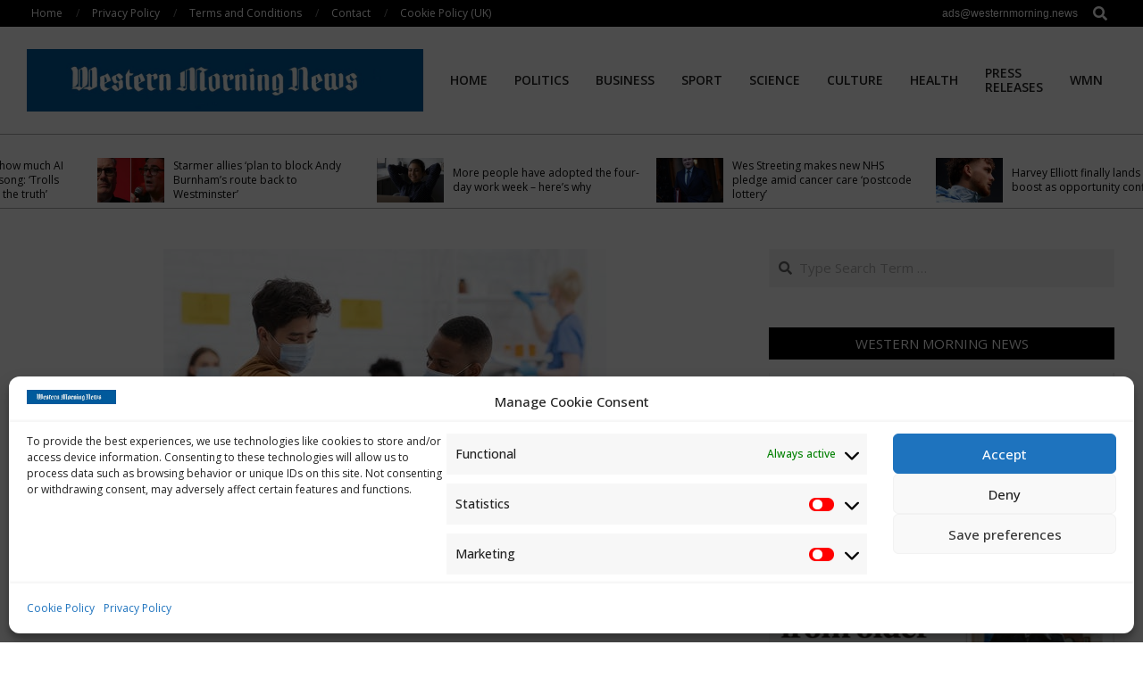

--- FILE ---
content_type: text/html; charset=utf-8
request_url: https://tools.prnewswire.com/en-us/live/27352/list/widget
body_size: 2007
content:


	<span class="w27352_widgetTitle">News provided by PR Newswire</span>
	<ul>
		<li class="w27352_release w27352_odd">
			<span class="w27352_thumbnail"><img src="https://mma.prnewswire.com/media/2867355/STL_Colt_MCF.jpg?p=thumbnail" />
			</span>
			<a class="w27352_title" href="https://westernmorning.news/press-releases/?rkey=20260122EN69026&amp;filter=27352" target=&#34;_blank&#34;>STL completes successful trial of Multi-Core Fibre (MCF) with Colt in the UK, powering next-gen optical connectivity
			</a>
			<br /><span class="w27352_datetime localized" location="LONDON" utcDate="2026-01-22 12:35:00">
			2026-01-22 12:35:00
			</span>
			<span class="spacer"></span>
		</li>
		<li class="w27352_release w27352_even">
			<span class="w27352_thumbnail">
			</span>
			<a class="w27352_title" href="https://westernmorning.news/press-releases/?rkey=20260122EN67933&amp;filter=27352" target=&#34;_blank&#34;>ScanmarQED acquires MMM Labs to advance next‑generation, multi‑engine MMM
			</a>
			<br /><span class="w27352_datetime localized" location="HOUTEN, Netherlands" utcDate="2026-01-22 10:16:00">
			2026-01-22 10:16:00
			</span>
			<span class="spacer"></span>
		</li>
		<li class="w27352_release w27352_odd">
			<span class="w27352_thumbnail"><img src="https://mma.prnewswire.com/media/2866721/Fresha_x_HairCon.jpg?p=thumbnail" />
			</span>
			<a class="w27352_title" href="https://westernmorning.news/press-releases/?rkey=20260122EN68195&amp;filter=27352" target=&#34;_blank&#34;>HairCon powered by Fresha: Fresha announces landmark five-year Premier Partnership with HairCon
			</a>
			<br /><span class="w27352_datetime localized" location="LONDON" utcDate="2026-01-22 09:07:00">
			2026-01-22 09:07:00
			</span>
			<span class="spacer"></span>
		</li>
		<li class="w27352_release w27352_even">
			<span class="w27352_thumbnail"><img src="https://mma.prnewswire.com/media/2059638/Baxter_Planning_Updated_Logo.jpg?p=thumbnail" />
			</span>
			<a class="w27352_title" href="https://westernmorning.news/press-releases/?rkey=20260121EN67404&amp;filter=27352" target=&#34;_blank&#34;>Baxter Planning Appoints Anton Chilton as Chief Executive Officer
			</a>
			<br /><span class="w27352_datetime localized" location="AUSTIN, Texas" utcDate="2026-01-21 14:00:00">
			2026-01-21 14:00:00
			</span>
			<span class="spacer"></span>
		</li>
		<li class="w27352_release w27352_odd">
			<span class="w27352_thumbnail"><img src="https://mma.prnewswire.com/media/2865338/Financial_Recovery_Technologies_Logo_Logo.jpg?p=thumbnail" />
			</span>
			<a class="w27352_title" href="https://westernmorning.news/press-releases/?rkey=20260121EN66847&amp;filter=27352" target=&#34;_blank&#34;>Financial Recovery Technologies Selected by State Street to Enhance Global Class Actions Service
			</a>
			<br /><span class="w27352_datetime localized" location="MEDFORD, Mass." utcDate="2026-01-21 13:00:00">
			2026-01-21 13:00:00
			</span>
			<span class="spacer"></span>
		</li>
		<li class="w27352_release w27352_even">
			<span class="w27352_thumbnail"><img src="https://mma.prnewswire.com/media/2863903/Warner_Brothers.jpg?p=thumbnail" />
			</span>
			<a class="w27352_title" href="https://westernmorning.news/press-releases/?rkey=20260121EN65426&amp;filter=27352" target=&#34;_blank&#34;>Harry Potter and the Philosopher's Stone Film Turns 25
			</a>
			<br /><span class="w27352_datetime localized" location="LONDON" utcDate="2026-01-21 12:01:00">
			2026-01-21 12:01:00
			</span>
			<span class="spacer"></span>
		</li>
		<li class="w27352_release w27352_odd">
			<span class="w27352_thumbnail"><img src="https://mma.prnewswire.com/media/2554501/Bayside_Capital_Logo.jpg?p=thumbnail" />
			</span>
			<a class="w27352_title" href="https://westernmorning.news/press-releases/?rkey=20260121EN67343&amp;filter=27352" target=&#34;_blank&#34;>H.I.G. Bayside Capital Europe Completes Refinancing of Amerplast Group
			</a>
			<br /><span class="w27352_datetime localized" location="LONDON" utcDate="2026-01-21 11:00:00">
			2026-01-21 11:00:00
			</span>
			<span class="spacer"></span>
		</li>
		<li class="w27352_release w27352_even">
			<span class="w27352_thumbnail"><img src="https://mma.prnewswire.com/media/2862896/Lendable_Logo.jpg?p=thumbnail" />
			</span>
			<a class="w27352_title" href="https://westernmorning.news/press-releases/?rkey=20260121EN64593&amp;filter=27352" target=&#34;_blank&#34;>Lendable Breaks New Ground in Impact Fund Raise
			</a>
			<br /><span class="w27352_datetime localized" location="LONDON" utcDate="2026-01-21 09:00:00">
			2026-01-21 09:00:00
			</span>
			<span class="spacer"></span>
		</li>
		<li class="w27352_release w27352_odd">
			<span class="w27352_thumbnail">
			</span>
			<a class="w27352_title" href="https://westernmorning.news/press-releases/?rkey=20260121EN66951&amp;filter=27352" target=&#34;_blank&#34;>Infinitopes Expands Seed Financing to $35 Million to Accelerate Clinical Development of Precision Cancer Vaccine
			</a>
			<br /><span class="w27352_datetime localized" location="OXFORD, England" utcDate="2026-01-21 08:00:00">
			2026-01-21 08:00:00
			</span>
			<span class="spacer"></span>
		</li>
		<li class="w27352_release w27352_even">
			<span class="w27352_thumbnail"><img src="https://mma.prnewswire.com/media/2864484/Brainomix_e_Lung.jpg?p=thumbnail" />
			</span>
			<a class="w27352_title" href="https://westernmorning.news/press-releases/?rkey=20260120EN66059&amp;filter=27352" target=&#34;_blank&#34;>Brainomix e-Lung AI Imaging Technology Selected as Co-Primary Endpoint in Boehringer Ingelheim Phase 3 Clinical Trial in Pulmonary Fibrosis
			</a>
			<br /><span class="w27352_datetime localized" location="OXFORD, England and CHICAGO" utcDate="2026-01-20 11:00:00">
			2026-01-20 11:00:00
			</span>
			<span class="spacer"></span>
		</li>
	</ul>
<div class="w27352_footer">
	
	
	
</div>


<style>
#w27352_widget {
	overflow: auto;
	overflow-x: hidden;
}

#w27352_widget .logo {
	display: block;
}


#w27352_widget div.w27352_footer, #w27352_widget div.w27352_footer *,
#w27352_widget ul, #w27352_widget ul>li, #w27352_widget ul * {
	list-style-type: none;
	padding: 0;
	margin: 0;
	width: auto;
	height: auto;
	background: none;
}

#w27352_widget .w27352_thumbnail>img.play_icon {
	position: absolute;
	top: 50%;
	left: 50%;
	width: 32px;
	margin: -16px 0 0 -16px;
	z-index: 10;
}

#w27352_widget .w27352_title, #w27352_widget .w27352_datetime, #w27352_widget .w27352_abstract, #w27352_widget .w27352_release>*:not(.w27352_thumbnail) {
	display: block;
	float: left;
}

#w27352_widget .w27352_release img.vicon {
	margin: 0 5px 0 0;
}

#w27352_widget .w27352_release .spacer {
	float: none;
	clear: both;
}

#w27352_widget .w27352_title, #w27352_widget .w27352_datetime {
	width: 100%;
}

#w27352_widget .w27352_footer {
	clear: both;
}

#w27352_widget .w27352_release {
	padding: 5px;
	border-bottom: 1px solid #DDDDDD;padding-left: 110px /* give enough room to display the thumbnail */}

#w27352_widget .w27352_thumbnail {
	display: block;
	position: relative;
	width: 100px; /* set width for left column */
	float: left; /* both columns have to float */
	padding-right: 10px; /* add a small gap from the adjacent text */
	margin-left: -110px; /* negative margin equal to width of margin of containing li */
}

#w27352_widget .w27352_thumbnail img {
	width: 100px;
}
	#w27352_widget .w27352_widgetTitle { font-weight: bold; }
	#w27352_widget .w27352_datetime { color: #888888; }
	#w27352_widget .w27352_datetime { font-weight: normal; }
	#w27352_widget .w27352_datetime { font-style: italic; }
	#w27352_widget .w27352_footer a { font-weight: normal; }
	#w27352_widget .w27352_footer a { font-style: normal; }
	#w27352_widget .w27352_title { font-weight: bold; }
	#w27352_widget .w27352_title { font-style: normal; }
	#w27352_widget .w27352_release { border-bottom-style: solid; }
	#w27352_widget .w27352_release { border-bottom-width: 1px; }
</style>

--- FILE ---
content_type: text/html; charset=utf-8
request_url: https://www.google.com/recaptcha/api2/aframe
body_size: 268
content:
<!DOCTYPE HTML><html><head><meta http-equiv="content-type" content="text/html; charset=UTF-8"></head><body><script nonce="jaQE1NwTduuYk29M8IjO7Q">/** Anti-fraud and anti-abuse applications only. See google.com/recaptcha */ try{var clients={'sodar':'https://pagead2.googlesyndication.com/pagead/sodar?'};window.addEventListener("message",function(a){try{if(a.source===window.parent){var b=JSON.parse(a.data);var c=clients[b['id']];if(c){var d=document.createElement('img');d.src=c+b['params']+'&rc='+(localStorage.getItem("rc::a")?sessionStorage.getItem("rc::b"):"");window.document.body.appendChild(d);sessionStorage.setItem("rc::e",parseInt(sessionStorage.getItem("rc::e")||0)+1);localStorage.setItem("rc::h",'1769148203185');}}}catch(b){}});window.parent.postMessage("_grecaptcha_ready", "*");}catch(b){}</script></body></html>